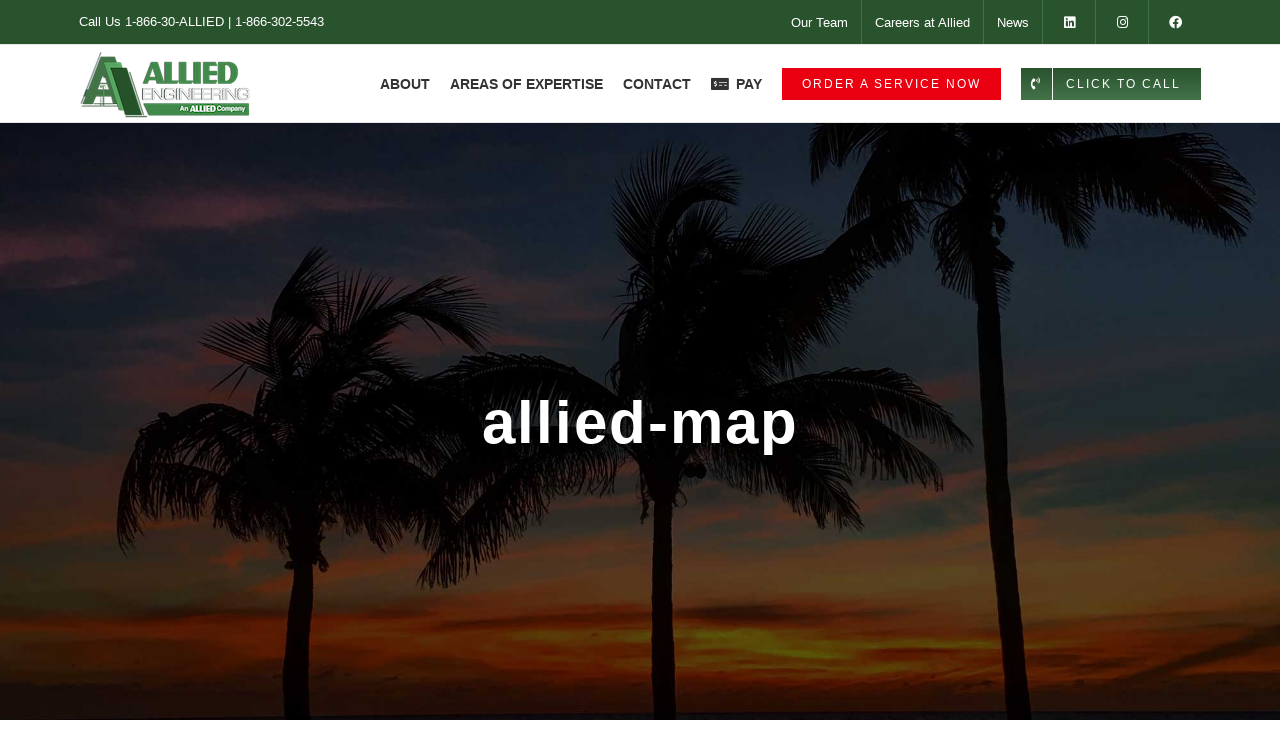

--- FILE ---
content_type: text/html; charset=utf-8
request_url: https://www.alliedengineeringusa.com/allied-map/
body_size: 10150
content:
<!DOCTYPE html>
<html class="avada-html-layout-wide avada-html-header-position-top" dir="ltr" lang="en-US" prefix="og: https://ogp.me/ns#" prefix="og: http://ogp.me/ns# fb: http://ogp.me/ns/fb#">
<head>
	<meta http-equiv="X-UA-Compatible" content="IE=edge"/>
	<meta http-equiv="Content-Type" content="text/html; charset=utf-8"/>
	<meta name="viewport" content="width=device-width, initial-scale=1"/>
	<title>allied-map - Allied Engineering USA</title>

		<!-- All in One SEO 4.9.2 - aioseo.com -->
	<meta name="robots" content="max-image-preview:large"/>
	<meta name="author" content="Jorge Ferragut"/>
	<link rel="canonical" href="https://www.alliedengineeringusa.com/allied-map/"/>
	<meta name="generator" content="All in One SEO (AIOSEO) 4.9.2"/>
		<meta property="og:locale" content="en_US"/>
		<meta property="og:site_name" content="Allied Engineering USA - Building Inspection Services"/>
		<meta property="og:type" content="article"/>
		<meta property="og:title" content="allied-map - Allied Engineering USA"/>
		<meta property="og:url" content="https://www.alliedengineeringusa.com/allied-map/"/>
		<meta property="article:published_time" content="2022-09-24T05:50:16+00:00"/>
		<meta property="article:modified_time" content="2022-09-24T05:50:16+00:00"/>
		<meta name="twitter:card" content="summary"/>
		<meta name="twitter:title" content="allied-map - Allied Engineering USA"/>
		<script type="application/ld+json" class="aioseo-schema">
			{"@context":"https:\/\/schema.org","@graph":[{"@type":"BreadcrumbList","@id":"https:\/\/www.alliedengineeringusa.com\/allied-map\/#breadcrumblist","itemListElement":[{"@type":"ListItem","@id":"https:\/\/www.alliedengineeringusa.com#listItem","position":1,"name":"Home","item":"https:\/\/www.alliedengineeringusa.com","nextItem":{"@type":"ListItem","@id":"https:\/\/www.alliedengineeringusa.com\/allied-map\/#listItem","name":"allied-map"}},{"@type":"ListItem","@id":"https:\/\/www.alliedengineeringusa.com\/allied-map\/#listItem","position":2,"name":"allied-map","previousItem":{"@type":"ListItem","@id":"https:\/\/www.alliedengineeringusa.com#listItem","name":"Home"}}]},{"@type":"ItemPage","@id":"https:\/\/www.alliedengineeringusa.com\/allied-map\/#itempage","url":"https:\/\/www.alliedengineeringusa.com\/allied-map\/","name":"allied-map - Allied Engineering USA","inLanguage":"en-US","isPartOf":{"@id":"https:\/\/www.alliedengineeringusa.com\/#website"},"breadcrumb":{"@id":"https:\/\/www.alliedengineeringusa.com\/allied-map\/#breadcrumblist"},"author":{"@id":"https:\/\/www.alliedengineeringusa.com\/author\/jorge_ferragut\/#author"},"creator":{"@id":"https:\/\/www.alliedengineeringusa.com\/author\/jorge_ferragut\/#author"},"datePublished":"2022-09-24T05:50:16+00:00","dateModified":"2022-09-24T05:50:16+00:00"},{"@type":"Organization","@id":"https:\/\/www.alliedengineeringusa.com\/#organization","name":"Allied Engineering USA","description":"Building Inspection Services","url":"https:\/\/www.alliedengineeringusa.com\/","telephone":"+18008061454"},{"@type":"Person","@id":"https:\/\/www.alliedengineeringusa.com\/author\/jorge_ferragut\/#author","url":"https:\/\/www.alliedengineeringusa.com\/author\/jorge_ferragut\/","name":"Jorge Ferragut","image":{"@type":"ImageObject","@id":"https:\/\/www.alliedengineeringusa.com\/allied-map\/#authorImage","url":"https:\/\/secure.gravatar.com\/avatar\/1daf93cd7539ce50451b8cb671446af036b41b9fd89a2a88e188470ee51bf23c?s=96&d=mm&r=g","width":96,"height":96,"caption":"Jorge Ferragut"}},{"@type":"WebSite","@id":"https:\/\/www.alliedengineeringusa.com\/#website","url":"https:\/\/www.alliedengineeringusa.com\/","name":"Allied Engineering USA","description":"Building Inspection Services","inLanguage":"en-US","publisher":{"@id":"https:\/\/www.alliedengineeringusa.com\/#organization"}}]}
		</script>
		<!-- All in One SEO -->

<link rel="alternate" type="application/rss+xml" title="Allied Engineering USA &raquo; Feed" href="https://www.alliedengineeringusa.com/feed/"/>
<link rel="alternate" type="application/rss+xml" title="Allied Engineering USA &raquo; Comments Feed" href="https://www.alliedengineeringusa.com/comments/feed/"/>
					<link rel="shortcut icon" href="https://www.alliedengineeringusa.com/wp-content/uploads/2022/11/icon.png" type="image/x-icon"/>
		
		
		
				<link rel="alternate" title="oEmbed (JSON)" type="application/json+oembed" href="https://www.alliedengineeringusa.com/wp-json/oembed/1.0/embed?url=https%3A%2F%2Fwww.alliedengineeringusa.com%2Fallied-map%2F"/>
<link rel="alternate" title="oEmbed (XML)" type="text/xml+oembed" href="https://www.alliedengineeringusa.com/wp-json/oembed/1.0/embed?url=https%3A%2F%2Fwww.alliedengineeringusa.com%2Fallied-map%2F&#038;format=xml"/>
<style id='wp-img-auto-sizes-contain-inline-css' type='text/css'>img:is([sizes=auto i],[sizes^="auto," i]){contain-intrinsic-size:3000px 1500px}</style>
<style id='classic-theme-styles-inline-css' type='text/css'>.wp-block-button__link{color:#fff;background-color:#32373c;border-radius:9999px;box-shadow:none;text-decoration:none;padding:calc(.667em + 2px) calc(1.333em + 2px);font-size:1.125em}.wp-block-file__button{background:#32373c;color:#fff;text-decoration:none}</style>
<link rel='stylesheet' id='fusion-dynamic-css-css' href='https://www.alliedengineeringusa.com/wp-content/uploads/fusion-styles/8208c6e266ff221376c335c65ff46063.min.css?ver=3.8.2' type='text/css' media='all'/>
<script type="text/javascript" src="https://www.alliedengineeringusa.com/wp-includes/js/jquery/jquery.min.js?ver=3.7.1" id="jquery-core-js"></script>
<script type="text/javascript" src="https://www.alliedengineeringusa.com/wp-includes/js/jquery/jquery-migrate.min.js?ver=3.4.1" id="jquery-migrate-js"></script>
<link rel="https://api.w.org/" href="https://www.alliedengineeringusa.com/wp-json/"/><link rel="alternate" title="JSON" type="application/json" href="https://www.alliedengineeringusa.com/wp-json/wp/v2/media/1717"/><link rel="EditURI" type="application/rsd+xml" title="RSD" href="https://www.alliedengineeringusa.com/xmlrpc.php?rsd"/>
<meta name="generator" content="WordPress 6.9"/>
<link rel='shortlink' href='https://www.alliedengineeringusa.com/?p=1717'/>
<link rel="preload" href="https://www.alliedengineeringusa.com/wp-content/themes/Avada/includes/lib/assets/fonts/icomoon/awb-icons.woff" as="font" type="font/woff" crossorigin><link rel="preload" href="//www.alliedengineeringusa.com/wp-content/themes/Avada/includes/lib/assets/fonts/fontawesome/webfonts/fa-brands-400.woff2" as="font" type="font/woff2" crossorigin><link rel="preload" href="//www.alliedengineeringusa.com/wp-content/themes/Avada/includes/lib/assets/fonts/fontawesome/webfonts/fa-regular-400.woff2" as="font" type="font/woff2" crossorigin><link rel="preload" href="//www.alliedengineeringusa.com/wp-content/themes/Avada/includes/lib/assets/fonts/fontawesome/webfonts/fa-solid-900.woff2" as="font" type="font/woff2" crossorigin><link rel="preload" href="http://www.alliedengineeringusa.com/wp-content/uploads/fusion-gfonts/JTUSjIg1_i6t8kCHKm459Wlhyw.woff2" as="font" type="font/woff2" crossorigin><link rel="preload" href="http://www.alliedengineeringusa.com/wp-content/uploads/fusion-gfonts/1Ptug8zYS_SKggPNyC0ITw.woff2" as="font" type="font/woff2" crossorigin><style type="text/css" id="css-fb-visibility">@media screen and (max-width:640px){.fusion-no-small-visibility{display:none!important}body .sm-text-align-center{text-align:center!important}body .sm-text-align-left{text-align:left!important}body .sm-text-align-right{text-align:right!important}body .sm-flex-align-center{justify-content:center!important}body .sm-flex-align-flex-start{justify-content:flex-start!important}body .sm-flex-align-flex-end{justify-content:flex-end!important}body .sm-mx-auto{margin-left:auto!important;margin-right:auto!important}body .sm-ml-auto{margin-left:auto!important}body .sm-mr-auto{margin-right:auto!important}body .fusion-absolute-position-small{position:absolute;top:auto;width:100%}.awb-sticky.awb-sticky-small{position:sticky;top:var(--awb-sticky-offset,0)}}@media screen and (min-width:641px) and (max-width:1024px){.fusion-no-medium-visibility{display:none!important}body .md-text-align-center{text-align:center!important}body .md-text-align-left{text-align:left!important}body .md-text-align-right{text-align:right!important}body .md-flex-align-center{justify-content:center!important}body .md-flex-align-flex-start{justify-content:flex-start!important}body .md-flex-align-flex-end{justify-content:flex-end!important}body .md-mx-auto{margin-left:auto!important;margin-right:auto!important}body .md-ml-auto{margin-left:auto!important}body .md-mr-auto{margin-right:auto!important}body .fusion-absolute-position-medium{position:absolute;top:auto;width:100%}.awb-sticky.awb-sticky-medium{position:sticky;top:var(--awb-sticky-offset,0)}}@media screen and (min-width:1025px){.fusion-no-large-visibility{display:none!important}body .lg-text-align-center{text-align:center!important}body .lg-text-align-left{text-align:left!important}body .lg-text-align-right{text-align:right!important}body .lg-flex-align-center{justify-content:center!important}body .lg-flex-align-flex-start{justify-content:flex-start!important}body .lg-flex-align-flex-end{justify-content:flex-end!important}body .lg-mx-auto{margin-left:auto!important;margin-right:auto!important}body .lg-ml-auto{margin-left:auto!important}body .lg-mr-auto{margin-right:auto!important}body .fusion-absolute-position-large{position:absolute;top:auto;width:100%}.awb-sticky.awb-sticky-large{position:sticky;top:var(--awb-sticky-offset,0)}}</style><meta name="redi-version" content="1.2.7"/>		<script type="text/javascript">var doc=document.documentElement;doc.setAttribute('data-useragent',navigator.userAgent);</script>
		
	<style id='global-styles-inline-css' type='text/css'>:root{--wp--preset--aspect-ratio--square:1;--wp--preset--aspect-ratio--4-3: 4/3;--wp--preset--aspect-ratio--3-4: 3/4;--wp--preset--aspect-ratio--3-2: 3/2;--wp--preset--aspect-ratio--2-3: 2/3;--wp--preset--aspect-ratio--16-9: 16/9;--wp--preset--aspect-ratio--9-16: 9/16;--wp--preset--color--black:#000;--wp--preset--color--cyan-bluish-gray:#abb8c3;--wp--preset--color--white:#fff;--wp--preset--color--pale-pink:#f78da7;--wp--preset--color--vivid-red:#cf2e2e;--wp--preset--color--luminous-vivid-orange:#ff6900;--wp--preset--color--luminous-vivid-amber:#fcb900;--wp--preset--color--light-green-cyan:#7bdcb5;--wp--preset--color--vivid-green-cyan:#00d084;--wp--preset--color--pale-cyan-blue:#8ed1fc;--wp--preset--color--vivid-cyan-blue:#0693e3;--wp--preset--color--vivid-purple:#9b51e0;--wp--preset--gradient--vivid-cyan-blue-to-vivid-purple:linear-gradient(135deg,#0693e3 0%,#9b51e0 100%);--wp--preset--gradient--light-green-cyan-to-vivid-green-cyan:linear-gradient(135deg,#7adcb4 0%,#00d082 100%);--wp--preset--gradient--luminous-vivid-amber-to-luminous-vivid-orange:linear-gradient(135deg,#fcb900 0%,#ff6900 100%);--wp--preset--gradient--luminous-vivid-orange-to-vivid-red:linear-gradient(135deg,#ff6900 0%,#cf2e2e 100%);--wp--preset--gradient--very-light-gray-to-cyan-bluish-gray:linear-gradient(135deg,#eee 0%,#a9b8c3 100%);--wp--preset--gradient--cool-to-warm-spectrum:linear-gradient(135deg,#4aeadc 0%,#9778d1 20%,#cf2aba 40%,#ee2c82 60%,#fb6962 80%,#fef84c 100%);--wp--preset--gradient--blush-light-purple:linear-gradient(135deg,#ffceec 0%,#9896f0 100%);--wp--preset--gradient--blush-bordeaux:linear-gradient(135deg,#fecda5 0%,#fe2d2d 50%,#6b003e 100%);--wp--preset--gradient--luminous-dusk:linear-gradient(135deg,#ffcb70 0%,#c751c0 50%,#4158d0 100%);--wp--preset--gradient--pale-ocean:linear-gradient(135deg,#fff5cb 0%,#b6e3d4 50%,#33a7b5 100%);--wp--preset--gradient--electric-grass:linear-gradient(135deg,#caf880 0%,#71ce7e 100%);--wp--preset--gradient--midnight:linear-gradient(135deg,#020381 0%,#2874fc 100%);--wp--preset--font-size--small:12.75px;--wp--preset--font-size--medium:20px;--wp--preset--font-size--large:25.5px;--wp--preset--font-size--x-large:42px;--wp--preset--font-size--normal:17px;--wp--preset--font-size--xlarge:34px;--wp--preset--font-size--huge:51px;--wp--preset--spacing--20:.44rem;--wp--preset--spacing--30:.67rem;--wp--preset--spacing--40:1rem;--wp--preset--spacing--50:1.5rem;--wp--preset--spacing--60:2.25rem;--wp--preset--spacing--70:3.38rem;--wp--preset--spacing--80:5.06rem;--wp--preset--shadow--natural:6px 6px 9px rgba(0,0,0,.2);--wp--preset--shadow--deep:12px 12px 50px rgba(0,0,0,.4);--wp--preset--shadow--sharp:6px 6px 0 rgba(0,0,0,.2);--wp--preset--shadow--outlined:6px 6px 0 -3px #fff , 6px 6px #000;--wp--preset--shadow--crisp:6px 6px 0 #000}:where(.is-layout-flex){gap:.5em}:where(.is-layout-grid){gap:.5em}body .is-layout-flex{display:flex}.is-layout-flex{flex-wrap:wrap;align-items:center}.is-layout-flex > :is(*, div){margin:0}body .is-layout-grid{display:grid}.is-layout-grid > :is(*, div){margin:0}:where(.wp-block-columns.is-layout-flex){gap:2em}:where(.wp-block-columns.is-layout-grid){gap:2em}:where(.wp-block-post-template.is-layout-flex){gap:1.25em}:where(.wp-block-post-template.is-layout-grid){gap:1.25em}.has-black-color{color:var(--wp--preset--color--black)!important}.has-cyan-bluish-gray-color{color:var(--wp--preset--color--cyan-bluish-gray)!important}.has-white-color{color:var(--wp--preset--color--white)!important}.has-pale-pink-color{color:var(--wp--preset--color--pale-pink)!important}.has-vivid-red-color{color:var(--wp--preset--color--vivid-red)!important}.has-luminous-vivid-orange-color{color:var(--wp--preset--color--luminous-vivid-orange)!important}.has-luminous-vivid-amber-color{color:var(--wp--preset--color--luminous-vivid-amber)!important}.has-light-green-cyan-color{color:var(--wp--preset--color--light-green-cyan)!important}.has-vivid-green-cyan-color{color:var(--wp--preset--color--vivid-green-cyan)!important}.has-pale-cyan-blue-color{color:var(--wp--preset--color--pale-cyan-blue)!important}.has-vivid-cyan-blue-color{color:var(--wp--preset--color--vivid-cyan-blue)!important}.has-vivid-purple-color{color:var(--wp--preset--color--vivid-purple)!important}.has-black-background-color{background-color:var(--wp--preset--color--black)!important}.has-cyan-bluish-gray-background-color{background-color:var(--wp--preset--color--cyan-bluish-gray)!important}.has-white-background-color{background-color:var(--wp--preset--color--white)!important}.has-pale-pink-background-color{background-color:var(--wp--preset--color--pale-pink)!important}.has-vivid-red-background-color{background-color:var(--wp--preset--color--vivid-red)!important}.has-luminous-vivid-orange-background-color{background-color:var(--wp--preset--color--luminous-vivid-orange)!important}.has-luminous-vivid-amber-background-color{background-color:var(--wp--preset--color--luminous-vivid-amber)!important}.has-light-green-cyan-background-color{background-color:var(--wp--preset--color--light-green-cyan)!important}.has-vivid-green-cyan-background-color{background-color:var(--wp--preset--color--vivid-green-cyan)!important}.has-pale-cyan-blue-background-color{background-color:var(--wp--preset--color--pale-cyan-blue)!important}.has-vivid-cyan-blue-background-color{background-color:var(--wp--preset--color--vivid-cyan-blue)!important}.has-vivid-purple-background-color{background-color:var(--wp--preset--color--vivid-purple)!important}.has-black-border-color{border-color:var(--wp--preset--color--black)!important}.has-cyan-bluish-gray-border-color{border-color:var(--wp--preset--color--cyan-bluish-gray)!important}.has-white-border-color{border-color:var(--wp--preset--color--white)!important}.has-pale-pink-border-color{border-color:var(--wp--preset--color--pale-pink)!important}.has-vivid-red-border-color{border-color:var(--wp--preset--color--vivid-red)!important}.has-luminous-vivid-orange-border-color{border-color:var(--wp--preset--color--luminous-vivid-orange)!important}.has-luminous-vivid-amber-border-color{border-color:var(--wp--preset--color--luminous-vivid-amber)!important}.has-light-green-cyan-border-color{border-color:var(--wp--preset--color--light-green-cyan)!important}.has-vivid-green-cyan-border-color{border-color:var(--wp--preset--color--vivid-green-cyan)!important}.has-pale-cyan-blue-border-color{border-color:var(--wp--preset--color--pale-cyan-blue)!important}.has-vivid-cyan-blue-border-color{border-color:var(--wp--preset--color--vivid-cyan-blue)!important}.has-vivid-purple-border-color{border-color:var(--wp--preset--color--vivid-purple)!important}.has-vivid-cyan-blue-to-vivid-purple-gradient-background{background:var(--wp--preset--gradient--vivid-cyan-blue-to-vivid-purple)!important}.has-light-green-cyan-to-vivid-green-cyan-gradient-background{background:var(--wp--preset--gradient--light-green-cyan-to-vivid-green-cyan)!important}.has-luminous-vivid-amber-to-luminous-vivid-orange-gradient-background{background:var(--wp--preset--gradient--luminous-vivid-amber-to-luminous-vivid-orange)!important}.has-luminous-vivid-orange-to-vivid-red-gradient-background{background:var(--wp--preset--gradient--luminous-vivid-orange-to-vivid-red)!important}.has-very-light-gray-to-cyan-bluish-gray-gradient-background{background:var(--wp--preset--gradient--very-light-gray-to-cyan-bluish-gray)!important}.has-cool-to-warm-spectrum-gradient-background{background:var(--wp--preset--gradient--cool-to-warm-spectrum)!important}.has-blush-light-purple-gradient-background{background:var(--wp--preset--gradient--blush-light-purple)!important}.has-blush-bordeaux-gradient-background{background:var(--wp--preset--gradient--blush-bordeaux)!important}.has-luminous-dusk-gradient-background{background:var(--wp--preset--gradient--luminous-dusk)!important}.has-pale-ocean-gradient-background{background:var(--wp--preset--gradient--pale-ocean)!important}.has-electric-grass-gradient-background{background:var(--wp--preset--gradient--electric-grass)!important}.has-midnight-gradient-background{background:var(--wp--preset--gradient--midnight)!important}.has-small-font-size{font-size:var(--wp--preset--font-size--small)!important}.has-medium-font-size{font-size:var(--wp--preset--font-size--medium)!important}.has-large-font-size{font-size:var(--wp--preset--font-size--large)!important}.has-x-large-font-size{font-size:var(--wp--preset--font-size--x-large)!important}</style>
</head>

<body class="attachment wp-singular attachment-template-default single single-attachment postid-1717 attachmentid-1717 attachment-jpeg wp-theme-Avada fusion-image-hovers fusion-pagination-sizing fusion-button_type-flat fusion-button_span-no fusion-button_gradient-linear avada-image-rollover-circle-yes avada-image-rollover-yes avada-image-rollover-direction-center_vertical fusion-has-button-gradient fusion-body ltr fusion-sticky-header no-tablet-sticky-header no-mobile-sticky-header fusion-disable-outline fusion-sub-menu-fade mobile-logo-pos-left layout-wide-mode avada-has-boxed-modal-shadow-none layout-scroll-offset-full avada-has-zero-margin-offset-top has-sidebar fusion-top-header menu-text-align-center mobile-menu-design-modern fusion-show-pagination-text fusion-header-layout-v3 avada-responsive avada-footer-fx-none avada-menu-highlight-style-arrow fusion-search-form-classic fusion-main-menu-search-dropdown fusion-avatar-square avada-dropdown-styles avada-blog-layout-large avada-blog-archive-layout-grid avada-header-shadow-no avada-menu-icon-position-left avada-has-megamenu-shadow avada-has-mainmenu-dropdown-divider avada-has-header-100-width avada-has-pagetitle-bg-full avada-has-100-footer avada-has-breadcrumb-mobile-hidden avada-has-titlebar-bar_and_content avada-social-full-transparent avada-has-pagination-padding avada-flyout-menu-direction-fade avada-ec-views-v1" data-awb-post-id="1717">
		<a class="skip-link screen-reader-text" href="#content">Skip to content</a>

	<div id="boxed-wrapper">
		<div class="fusion-sides-frame"></div>
		<div id="wrapper" class="fusion-wrapper">
			<div id="home" style="position:relative;top:-1px;"></div>
			
				
			<header class="fusion-header-wrapper">
				<div class="fusion-header-v3 fusion-logo-alignment fusion-logo-left fusion-sticky-menu- fusion-sticky-logo-1 fusion-mobile-logo-1  fusion-mobile-menu-design-modern">
					
<div class="fusion-secondary-header">
	<div class="fusion-row">
					<div class="fusion-alignleft">
				<div class="fusion-contact-info"><span class="fusion-contact-info-phone-number">Call Us <a href="tel:1-866-302-5543">1-866-30-ALLIED</a> | <a href="tel:18663025543">1-866-302-5543</a></span></div>			</div>
							<div class="fusion-alignright">
				<nav class="fusion-secondary-menu" role="navigation" aria-label="Secondary Menu"><ul id="menu-top-bar" class="menu"><li id="menu-item-1656" class="menu-item menu-item-type-post_type menu-item-object-page menu-item-1656" data-item-id="1656"><a href="https://www.alliedengineeringusa.com/about/" class="fusion-arrow-highlight"><span class="menu-text">Our Team<span class="fusion-arrow-svg"><svg height="12px" width="23px">
					<path d="M0 0 L11.5 12 L23 0 Z" fill="#ffffff" class="header_border_color_stroke" stroke-width="1"/>
					</svg></span></span></a></li><li id="menu-item-1304" class="menu-item menu-item-type-post_type menu-item-object-page menu-item-1304" data-item-id="1304"><a href="https://www.alliedengineeringusa.com/careers-at-allied/" class="fusion-arrow-highlight"><span class="menu-text">Careers at Allied<span class="fusion-arrow-svg"><svg height="12px" width="23px">
					<path d="M0 0 L11.5 12 L23 0 Z" fill="#ffffff" class="header_border_color_stroke" stroke-width="1"/>
					</svg></span></span></a></li><li id="menu-item-1305" class="menu-item menu-item-type-post_type menu-item-object-page menu-item-1305" data-item-id="1305"><a href="https://www.alliedengineeringusa.com/news/" class="fusion-arrow-highlight"><span class="menu-text">News<span class="fusion-arrow-svg"><svg height="12px" width="23px">
					<path d="M0 0 L11.5 12 L23 0 Z" fill="#ffffff" class="header_border_color_stroke" stroke-width="1"/>
					</svg></span></span></a></li><li id="menu-item-1760" class="menu-item menu-item-type-custom menu-item-object-custom menu-item-1760" data-item-id="1760"><a target="_blank" rel="noopener noreferrer" href="https://www.linkedin.com/company/88878815/admin/" class="fusion-icon-only-link fusion-flex-link fusion-arrow-highlight"><span class="fusion-megamenu-icon"><i class="glyphicon fa-linkedin fab" aria-hidden="true"></i></span><span class="menu-text"><span class="menu-title">LinkedIn</span><span class="fusion-arrow-svg"><svg height="12px" width="23px">
					<path d="M0 0 L11.5 12 L23 0 Z" fill="#ffffff" class="header_border_color_stroke" stroke-width="1"/>
					</svg></span></span></a></li><li id="menu-item-1761" class="menu-item menu-item-type-custom menu-item-object-custom menu-item-1761" data-item-id="1761"><a target="_blank" rel="noopener noreferrer" href="https://www.instagram.com/allied_engineering_usa/" class="fusion-icon-only-link fusion-flex-link fusion-arrow-highlight"><span class="fusion-megamenu-icon"><i class="glyphicon fa-instagram fab" aria-hidden="true"></i></span><span class="menu-text"><span class="menu-title">Instagram</span><span class="fusion-arrow-svg"><svg height="12px" width="23px">
					<path d="M0 0 L11.5 12 L23 0 Z" fill="#ffffff" class="header_border_color_stroke" stroke-width="1"/>
					</svg></span></span></a></li><li id="menu-item-1762" class="menu-item menu-item-type-custom menu-item-object-custom menu-item-1762" data-item-id="1762"><a target="_blank" rel="noopener noreferrer" href="https://www.facebook.com/profile.php?id=100086512441032" class="fusion-icon-only-link fusion-flex-link fusion-arrow-highlight"><span class="fusion-megamenu-icon"><i class="glyphicon fa-facebook fab" aria-hidden="true"></i></span><span class="menu-text"><span class="menu-title">Facebook</span><span class="fusion-arrow-svg"><svg height="12px" width="23px">
					<path d="M0 0 L11.5 12 L23 0 Z" fill="#ffffff" class="header_border_color_stroke" stroke-width="1"/>
					</svg></span></span></a></li></ul></nav><nav class="fusion-mobile-nav-holder fusion-mobile-menu-text-align-left" aria-label="Secondary Mobile Menu"></nav>			</div>
			</div>
</div>
<div class="fusion-header-sticky-height"></div>
<div class="fusion-header">
	<div class="fusion-row">
					<div class="fusion-logo" data-margin-top="5px" data-margin-bottom="3px" data-margin-left="0px" data-margin-right="0px">
			<a class="fusion-logo-link" href="https://www.alliedengineeringusa.com/">

						<!-- standard logo -->
			<img src="https://www.alliedengineeringusa.com/wp-content/uploads/2022/11/logo-allied-default.png" srcset="https://www.alliedengineeringusa.com/wp-content/uploads/2022/11/logo-allied-default.png 1x, https://www.alliedengineeringusa.com/wp-content/uploads/2022/11/logo-allied-highres.png 2x" width="175" height="69" style="max-height:69px;height:auto;" alt="Allied Engineering USA Logo" data-retina_logo_url="https://www.alliedengineeringusa.com/wp-content/uploads/2022/11/logo-allied-highres.png" class="fusion-standard-logo"/>

											<!-- mobile logo -->
				<img src="https://www.alliedengineeringusa.com/wp-content/uploads/2022/11/logo-allied-default.png" srcset="https://www.alliedengineeringusa.com/wp-content/uploads/2022/11/logo-allied-default.png 1x, https://www.alliedengineeringusa.com/wp-content/uploads/2022/11/logo-allied-highres.png 2x" width="175" height="69" style="max-height:69px;height:auto;" alt="Allied Engineering USA Logo" data-retina_logo_url="https://www.alliedengineeringusa.com/wp-content/uploads/2022/11/logo-allied-highres.png" class="fusion-mobile-logo"/>
			
											<!-- sticky header logo -->
				<img src="https://www.alliedengineeringusa.com/wp-content/uploads/2022/11/logo-allied-default.png" srcset="https://www.alliedengineeringusa.com/wp-content/uploads/2022/11/logo-allied-default.png 1x, https://www.alliedengineeringusa.com/wp-content/uploads/2022/11/logo-allied-highres.png 2x" width="175" height="69" style="max-height:69px;height:auto;" alt="Allied Engineering USA Logo" data-retina_logo_url="https://www.alliedengineeringusa.com/wp-content/uploads/2022/11/logo-allied-highres.png" class="fusion-sticky-logo"/>
					</a>
		</div>		<nav class="fusion-main-menu" aria-label="Main Menu"><ul id="menu-main-menu" class="fusion-menu"><li id="menu-item-21" class="menu-item menu-item-type-post_type menu-item-object-page menu-item-21" data-item-id="21"><a href="https://www.alliedengineeringusa.com/about/" class="fusion-arrow-highlight"><span class="menu-text">ABOUT<span class="fusion-arrow-svg"><svg height="12px" width="23px">
					<path d="M0 0 L11.5 12 L23 0 Z" fill="#ffffff" class="header_border_color_stroke" stroke-width="1"/>
					</svg></span></span></a></li><li id="menu-item-1311" class="menu-item menu-item-type-post_type menu-item-object-page menu-item-has-children menu-item-1311 fusion-dropdown-menu" data-item-id="1311"><a href="https://www.alliedengineeringusa.com/areas-of-expertise/" class="fusion-arrow-highlight"><span class="menu-text">AREAS OF EXPERTISE<span class="fusion-arrow-svg"><svg height="12px" width="23px">
					<path d="M0 0 L11.5 12 L23 0 Z" fill="#ffffff" class="header_border_color_stroke" stroke-width="1"/>
					</svg></span><span class="fusion-dropdown-svg"><svg height="12px" width="23px">
						<path d="M0 12 L11.5 0 L23 12 Z" fill="#ffffff"/>
						</svg></span></span></a><ul class="sub-menu"><li id="menu-item-1540" class="menu-item menu-item-type-post_type menu-item-object-avada_portfolio menu-item-1540 fusion-dropdown-submenu"><a href="https://www.alliedengineeringusa.com/our-services/building-assessments-evaluations/" class="fusion-arrow-highlight"><span>Building Assessments &#038; Evaluations</span></a></li><li id="menu-item-1733" class="menu-item menu-item-type-custom menu-item-object-custom menu-item-1733 fusion-dropdown-submenu"><a target="_blank" rel="noopener noreferrer" href="https://www.inspectionsflorida.com/milestone-structural-inspection-2/" class="fusion-arrow-highlight"><span>Milestone Structural Inspections</span></a></li><li id="menu-item-1541" class="menu-item menu-item-type-post_type menu-item-object-avada_portfolio menu-item-1541 fusion-dropdown-submenu"><a href="https://www.alliedengineeringusa.com/our-services/construction-and-cost-consulting/" class="fusion-arrow-highlight"><span>Construction &#038; Cost Consulting</span></a></li><li id="menu-item-1542" class="menu-item menu-item-type-post_type menu-item-object-avada_portfolio menu-item-1542 fusion-dropdown-submenu"><a href="https://www.alliedengineeringusa.com/our-services/litigation-and-claim-support/" class="fusion-arrow-highlight"><span>Litigation &#038; Claim Support</span></a></li></ul></li><li id="menu-item-17" class="menu-item menu-item-type-post_type menu-item-object-page menu-item-17" data-item-id="17"><a href="https://www.alliedengineeringusa.com/contact/" class="fusion-arrow-highlight"><span class="menu-text">CONTACT<span class="fusion-arrow-svg"><svg height="12px" width="23px">
					<path d="M0 0 L11.5 12 L23 0 Z" fill="#ffffff" class="header_border_color_stroke" stroke-width="1"/>
					</svg></span></span></a></li><li id="menu-item-1292" class="menu-item menu-item-type-custom menu-item-object-custom menu-item-1292" data-item-id="1292"><a href="https://www.alliedengineeringusa.com/pay/" class="fusion-flex-link fusion-arrow-highlight"><span class="fusion-megamenu-icon"><i class="glyphicon fa-money-check-alt fas" aria-hidden="true"></i></span><span class="menu-text">PAY<span class="fusion-arrow-svg"><svg height="12px" width="23px">
					<path d="M0 0 L11.5 12 L23 0 Z" fill="#ffffff" class="header_border_color_stroke" stroke-width="1"/>
					</svg></span></span></a></li><li id="menu-item-1723" class="menu-item menu-item-type-custom menu-item-object-custom menu-item-1723 fusion-menu-item-button" data-item-id="1723"><a href="https://www.alliedengineeringusa.com/quote/" class="fusion-arrow-highlight"><span class="menu-text fusion-button button-default button-small">ORDER A SERVICE NOW</span></a></li><li id="menu-item-1293" class="menu-item menu-item-type-custom menu-item-object-custom menu-item-1293 fusion-menu-item-button" data-item-id="1293"><a href="tel:3052446242" class="fusion-arrow-highlight"><span class="menu-text fusion-button button-default button-small"><span class="button-icon-divider-left"><i class="glyphicon fa-phone-volume fas" aria-hidden="true"></i></span><span class="fusion-button-text-left">CLICK TO CALL</span></span></a></li></ul></nav><div class="fusion-mobile-navigation"><ul id="menu-mobile" class="fusion-mobile-menu"><li id="menu-item-1748" class="menu-item menu-item-type-post_type menu-item-object-page menu-item-home menu-item-1748" data-item-id="1748"><a href="https://www.alliedengineeringusa.com/" class="fusion-arrow-highlight"><span class="menu-text">HOME<span class="fusion-arrow-svg"><svg height="12px" width="23px">
					<path d="M0 0 L11.5 12 L23 0 Z" fill="#ffffff" class="header_border_color_stroke" stroke-width="1"/>
					</svg></span></span></a></li><li id="menu-item-1749" class="menu-item menu-item-type-post_type menu-item-object-page menu-item-1749" data-item-id="1749"><a href="https://www.alliedengineeringusa.com/about/" class="fusion-arrow-highlight"><span class="menu-text">ABOUT<span class="fusion-arrow-svg"><svg height="12px" width="23px">
					<path d="M0 0 L11.5 12 L23 0 Z" fill="#ffffff" class="header_border_color_stroke" stroke-width="1"/>
					</svg></span></span></a></li><li id="menu-item-1750" class="menu-item menu-item-type-post_type menu-item-object-page menu-item-has-children menu-item-1750 fusion-dropdown-menu" data-item-id="1750"><a href="https://www.alliedengineeringusa.com/areas-of-expertise/" class="fusion-arrow-highlight"><span class="menu-text">AREAS OF EXPERTISE<span class="fusion-arrow-svg"><svg height="12px" width="23px">
					<path d="M0 0 L11.5 12 L23 0 Z" fill="#ffffff" class="header_border_color_stroke" stroke-width="1"/>
					</svg></span><span class="fusion-dropdown-svg"><svg height="12px" width="23px">
						<path d="M0 12 L11.5 0 L23 12 Z" fill="#ffffff"/>
						</svg></span></span></a><ul class="sub-menu"><li id="menu-item-1751" class="menu-item menu-item-type-post_type menu-item-object-avada_portfolio menu-item-1751 fusion-dropdown-submenu"><a href="https://www.alliedengineeringusa.com/our-services/building-assessments-evaluations/" class="fusion-arrow-highlight"><span>Building Assessments &#038; Evaluations</span></a></li><li id="menu-item-1752" class="menu-item menu-item-type-custom menu-item-object-custom menu-item-1752 fusion-dropdown-submenu"><a target="_blank" rel="noopener noreferrer" href="https://www.inspectionsflorida.com/milestone-structural-inspection-2/" class="fusion-arrow-highlight"><span>Milestone Structural Inspections</span></a></li><li id="menu-item-1753" class="menu-item menu-item-type-post_type menu-item-object-avada_portfolio menu-item-1753 fusion-dropdown-submenu"><a href="https://www.alliedengineeringusa.com/our-services/construction-and-cost-consulting/" class="fusion-arrow-highlight"><span>Construction &#038; Cost Consulting</span></a></li><li id="menu-item-1754" class="menu-item menu-item-type-post_type menu-item-object-avada_portfolio menu-item-1754 fusion-dropdown-submenu"><a href="https://www.alliedengineeringusa.com/our-services/litigation-and-claim-support/" class="fusion-arrow-highlight"><span>Litigation &#038; Claim Support</span></a></li></ul></li><li id="menu-item-1755" class="menu-item menu-item-type-post_type menu-item-object-page menu-item-1755" data-item-id="1755"><a href="https://www.alliedengineeringusa.com/contact/" class="fusion-arrow-highlight"><span class="menu-text">CONTACT<span class="fusion-arrow-svg"><svg height="12px" width="23px">
					<path d="M0 0 L11.5 12 L23 0 Z" fill="#ffffff" class="header_border_color_stroke" stroke-width="1"/>
					</svg></span></span></a></li><li id="menu-item-1756" class="menu-item menu-item-type-custom menu-item-object-custom menu-item-1756" data-item-id="1756"><a href="https://www.alliedengineeringusa.com/pay/" class="fusion-arrow-highlight fusion-has-highlight-label"><span class="menu-text">PAY<span class="fusion-menu-highlight-label" style="background-color:#5dae66;border-color:#5dae66;color:#ffffff;">YOUR BILL</span><span class="fusion-arrow-svg"><svg height="12px" width="23px">
					<path d="M0 0 L11.5 12 L23 0 Z" fill="#ffffff" class="header_border_color_stroke" stroke-width="1"/>
					</svg></span></span></a></li><li id="menu-item-1757" class="menu-item menu-item-type-custom menu-item-object-custom menu-item-1757 fusion-menu-item-button" data-item-id="1757"><a href="https://www.alliedengineeringusa.com/quote/" class="fusion-arrow-highlight fusion-has-highlight-label"><span class="menu-text fusion-button button-default button-small"><span class="button-icon-divider-left"><i class="glyphicon fa-arrow-right fas" aria-hidden="true"></i></span><span class="fusion-button-text-left">ORDER A SERVICE NOW<span class="fusion-menu-highlight-label" style="background-color:#db0000;border-color:#dd0000;color:#ffffff;">CLICK TO START</span></span></span></a></li><li id="menu-item-1758" class="menu-item menu-item-type-custom menu-item-object-custom menu-item-1758" data-item-id="1758"><a href="tel:3052446242" class="fusion-flex-link fusion-arrow-highlight"><span class="fusion-megamenu-icon"><i class="glyphicon fa-phone-square-alt fas" aria-hidden="true"></i></span><span class="menu-text">CLICK TO CALL<span class="fusion-arrow-svg"><svg height="12px" width="23px">
					<path d="M0 0 L11.5 12 L23 0 Z" fill="#ffffff" class="header_border_color_stroke" stroke-width="1"/>
					</svg></span></span></a></li></ul></div>	<div class="fusion-mobile-menu-icons">
							<a href="#" class="fusion-icon awb-icon-bars" aria-label="Toggle mobile menu" aria-expanded="false"></a>
		
		
		
			</div>

<nav class="fusion-mobile-nav-holder fusion-mobile-menu-text-align-left" aria-label="Main Menu Mobile"></nav>

					</div>
</div>
				</div>
				<div class="fusion-clearfix"></div>
			</header>
							
						<div id="sliders-container" class="fusion-slider-visibility">
					</div>
				
				
			
			<section class="avada-page-titlebar-wrapper" aria-label="Page Title Bar">
	<div class="fusion-page-title-bar fusion-page-title-bar-breadcrumbs fusion-page-title-bar-center">
		<div class="fusion-page-title-row">
			<div class="fusion-page-title-wrapper">
				<div class="fusion-page-title-captions">

																							<h1 class="entry-title">allied-map</h1>

											
																
				</div>

				
			</div>
		</div>
	</div>
</section>

						<main id="main" class="clearfix ">
				<div class="fusion-row" style="">

<section id="content" style="float: left;">
	
					<article id="post-1717" class="post post-1717 attachment type-attachment status-inherit hentry">
										<span class="entry-title" style="display: none;">allied-map</span>
			
									
						<div class="post-content">
				<p class="attachment"><a data-rel="iLightbox[postimages]" data-title="" data-caption="" href='https://www.alliedengineeringusa.com/wp-content/uploads/2022/09/allied-map.jpg'><img decoding="async" width="300" height="175" src="https://www.alliedengineeringusa.com/wp-content/uploads/2022/09/allied-map-300x175.jpg" class="attachment-medium size-medium lazyload" alt="" srcset="data:image/svg+xml,%3Csvg%20xmlns%3D%27http%3A%2F%2Fwww.w3.org%2F2000%2Fsvg%27%20width%3D%271024%27%20height%3D%27599%27%20viewBox%3D%270%200%201024%20599%27%3E%3Crect%20width%3D%271024%27%20height%3D%27599%27%20fill-opacity%3D%220%22%2F%3E%3C%2Fsvg%3E" data-orig-src="https://www.alliedengineeringusa.com/wp-content/uploads/2022/09/allied-map-300x175.jpg" data-srcset="https://www.alliedengineeringusa.com/wp-content/uploads/2022/09/allied-map-200x117.jpg 200w, https://www.alliedengineeringusa.com/wp-content/uploads/2022/09/allied-map-300x175.jpg 300w, https://www.alliedengineeringusa.com/wp-content/uploads/2022/09/allied-map-400x234.jpg 400w, https://www.alliedengineeringusa.com/wp-content/uploads/2022/09/allied-map-600x351.jpg 600w, https://www.alliedengineeringusa.com/wp-content/uploads/2022/09/allied-map-768x449.jpg 768w, https://www.alliedengineeringusa.com/wp-content/uploads/2022/09/allied-map-800x468.jpg 800w, https://www.alliedengineeringusa.com/wp-content/uploads/2022/09/allied-map.jpg 1024w" data-sizes="auto"/></a></p>
							</div>

												<div class="fusion-meta-info"><div class="fusion-meta-info-wrapper">By <span class="vcard"><span class="fn"><a href="https://www.alliedengineeringusa.com/author/jorge_ferragut/" title="Posts by Jorge Ferragut" rel="author">Jorge Ferragut</a></span></span><span class="fusion-inline-sep">|</span><span class="updated rich-snippet-hidden">2022-09-24T05:50:16+00:00</span><span>September 24th, 2022</span><span class="fusion-inline-sep">|</span></div></div>													<div class="fusion-sharing-box fusion-theme-sharing-box fusion-single-sharing-box">
		<h4>Share This Post With Others!</h4>
		<div class="fusion-social-networks boxed-icons"><div class="fusion-social-networks-wrapper"><a class="fusion-social-network-icon fusion-tooltip fusion-facebook awb-icon-facebook" style="color:#ffffff;background-color:#3b5998;border-color:#3b5998;" data-placement="top" data-title="Facebook" data-toggle="tooltip" title="Facebook" href="https://www.facebook.com/sharer.php?u=https%3A%2F%2Fwww.alliedengineeringusa.com%2Fallied-map%2F&amp;t=allied-map" target="_blank" rel="noreferrer"><span class="screen-reader-text">Facebook</span></a><a class="fusion-social-network-icon fusion-tooltip fusion-twitter awb-icon-twitter" style="color:#ffffff;background-color:#55acee;border-color:#55acee;" data-placement="top" data-title="Twitter" data-toggle="tooltip" title="Twitter" href="https://twitter.com/share?url=https%3A%2F%2Fwww.alliedengineeringusa.com%2Fallied-map%2F&amp;text=allied-map" target="_blank" rel="noopener noreferrer"><span class="screen-reader-text">Twitter</span></a><a class="fusion-social-network-icon fusion-tooltip fusion-linkedin awb-icon-linkedin" style="color:#ffffff;background-color:#0077b5;border-color:#0077b5;" data-placement="top" data-title="LinkedIn" data-toggle="tooltip" title="LinkedIn" href="https://www.linkedin.com/shareArticle?mini=true&amp;url=https%3A%2F%2Fwww.alliedengineeringusa.com%2Fallied-map%2F&amp;title=allied-map&amp;summary=" target="_blank" rel="noopener noreferrer"><span class="screen-reader-text">LinkedIn</span></a><a class="fusion-social-network-icon fusion-tooltip fusion-whatsapp awb-icon-whatsapp" style="color:#ffffff;background-color:#77e878;border-color:#77e878;" data-placement="top" data-title="WhatsApp" data-toggle="tooltip" title="WhatsApp" href="https://api.whatsapp.com/send?text=https%3A%2F%2Fwww.alliedengineeringusa.com%2Fallied-map%2F" target="_blank" rel="noopener noreferrer"><span class="screen-reader-text">WhatsApp</span></a><a class="fusion-social-network-icon fusion-tooltip fusion-pinterest awb-icon-pinterest" style="color:#ffffff;background-color:#bd081c;border-color:#bd081c;" data-placement="top" data-title="Pinterest" data-toggle="tooltip" title="Pinterest" href="https://pinterest.com/pin/create/button/?url=https%3A%2F%2Fwww.alliedengineeringusa.com%2Fallied-map%2F&amp;description=&amp;media=https%3A%2F%2Fwww.alliedengineeringusa.com%2Fwp-content%2Fuploads%2F2022%2F09%2Fallied-map.jpg" target="_blank" rel="noopener noreferrer"><span class="screen-reader-text">Pinterest</span></a><a class="fusion-social-network-icon fusion-tooltip fusion-mail awb-icon-mail fusion-last-social-icon" style="color:#ffffff;background-color:#000000;border-color:#000000;" data-placement="top" data-title="Email" data-toggle="tooltip" title="Email" href="mailto:?body=https://www.alliedengineeringusa.com/allied-map/&amp;subject=allied-map" target="_self" rel="noopener noreferrer"><span class="screen-reader-text">Email</span></a><div class="fusion-clearfix"></div></div></div>	</div>
													
																	</article>
	</section>
<aside id="sidebar" class="sidebar fusion-widget-area fusion-content-widget-area fusion-sidebar-right fusion-blogsidebar" style="float: right;">
											
					<style type="text/css" data-id="pyre_tabs-widget-2">@media (max-width:800px){#pyre_tabs-widget-2{text-align:left!important}}</style><section id="pyre_tabs-widget-2" class="fusion-widget-mobile-align-left fusion-widget-align-left widget fusion-tabs-widget" style="border-style: solid;text-align: left;border-color:transparent;border-width:0px;">		<div class="fusion-tabs-widget-wrapper fusion-tabs-widget-1 fusion-tabs-classic fusion-tabs-image-default tab-holder">
			<nav class="fusion-tabs-nav">
				<ul class="tabset tabs">

					
											<li class="active"><a href="#" data-link="fusion-tab-recent">Recent</a></li>
					
					
				</ul>
			</nav>

			<div class="fusion-tabs-widget-content tab-box tabs-container">

				
				
					<div class="fusion-tab-recent fusion-tab-content tab tab_content" data-name="fusion-tab-recent">

						
						<ul class="fusion-tabs-widget-items news-list">
																																	<li>
																					<div class="image">
												<a href="https://www.alliedengineeringusa.com/2022/08/10/what-happens-when-things-go-wrong/" aria-label="What happens when things go wrong?"><img width="66" height="66" src="https://www.alliedengineeringusa.com/wp-content/uploads/2022/08/1649951817651-66x66.jpeg" class="attachment-recent-works-thumbnail size-recent-works-thumbnail lazyload wp-post-image" alt="" decoding="async" srcset="data:image/svg+xml,%3Csvg%20xmlns%3D%27http%3A%2F%2Fwww.w3.org%2F2000%2Fsvg%27%20width%3D%27624%27%20height%3D%27416%27%20viewBox%3D%270%200%20624%20416%27%3E%3Crect%20width%3D%27624%27%20height%3D%27416%27%20fill-opacity%3D%220%22%2F%3E%3C%2Fsvg%3E" data-orig-src="https://www.alliedengineeringusa.com/wp-content/uploads/2022/08/1649951817651-66x66.jpeg" data-srcset="https://www.alliedengineeringusa.com/wp-content/uploads/2022/08/1649951817651-66x66.jpeg 66w, https://www.alliedengineeringusa.com/wp-content/uploads/2022/08/1649951817651-150x150.jpeg 150w" data-sizes="auto"/></a>
											</div>
																				<div class="post-holder">
											<a href="https://www.alliedengineeringusa.com/2022/08/10/what-happens-when-things-go-wrong/">What happens when things go wrong?</a>
											<div class="fusion-meta">
												August 10th, 2022											</div>
										</div>
									</li>
																													</ul>
					</div>
				
							</div>
		</div>
		</section><section id="contact_info-widget-2" class="widget contact_info" style="border-style: solid;border-color:transparent;border-width:0px;"><div class="heading"><h4 class="widget-title">Contact Info</h4></div>
		<div class="contact-info-container">
							<p class="address">Offices Throughout Florida</p>
			
							<p class="phone">Phone: <a href="tel:(305) 244-6242">(305) 244-6242</a></p>
			
			
			
			
					</div>
		</section>			</aside>
						
					</div>  <!-- fusion-row -->
				</main>  <!-- #main -->
				
				
								
					
		<div class="fusion-footer">
					
	<footer class="fusion-footer-widget-area fusion-widget-area">
		<div class="fusion-row">
			<div class="fusion-columns fusion-columns-3 fusion-widget-area">
				
																									<div class="fusion-column col-lg-4 col-md-4 col-sm-4">
							<section id="text-2" class="fusion-footer-widget-column widget widget_text" style="border-style: solid;border-color:transparent;border-width:0px;">			<div class="textwidget"><img class="alignnone  wp-image-1289" src="http://www.alliedengineeringusa.com/wp-content/uploads/2021/02/logo-default.png" alt="" width="240" height="94"/>

<div class="fusion-separator fusion-full-width-sep" style="align-self: flex-start;margin-right:auto;margin-top:10px;margin-bottom:0px;width:100%;"></div>

<div class="fusion-separator fusion-full-width-sep" style="align-self: flex-start;margin-right:auto;margin-top:20px;margin-bottom:0px;width:100%;"></div>


<div><style>.fusion-body .fusion-button.button-3 .fusion-button-text,.fusion-body .fusion-button.button-3 i{color:#fff}.fusion-body .fusion-button.button-3{border-color:#333;border-radius:0 0 0 0;background:#29532d;background-image:linear-gradient(180deg,#29532d 0%,#447349 100%)}.fusion-body .fusion-button.button-3:hover .fusion-button-text,.fusion-body .fusion-button.button-3:hover i,.fusion-body .fusion-button.button-3:focus .fusion-button-text,.fusion-body .fusion-button.button-3:focus i,.fusion-body .fusion-button.button-3:active .fusion-button-text,.fusion-body .fusion-button.button-3:active i{color:#fff}.fusion-body .fusion-button.button-3:hover,.fusion-body .fusion-button.button-3:active,.fusion-body .fusion-button.button-3:focus{border-color:#fff;background:#333}.fusion-body .fusion-button.button-3 .fusion-button-icon-divider{border-color:#fff}.fusion-body .fusion-button.button-3:hover .fusion-button-icon-divider,.fusion-body .fusion-button.button-3:active .fusion-button-icon-divider,.fusion-body .fusion-button.button-3:focus .fusion-button-icon-divider{border-color:#fff}</style><a class="fusion-button button-flat button-large button-custom button-3 fusion-button-default-span fusion-button-default-type" target="_self" href="http://www.alliedengineeringusa.com/about/"><span class="fusion-button-text">Learn More</span></a></div>
</div>
		<div style="clear:both;"></div></section>																					</div>
																										<div class="fusion-column col-lg-4 col-md-4 col-sm-4">
							<section id="text-3" class="fusion-footer-widget-column widget widget_text" style="border-style: solid;border-color:transparent;border-width:0px;"><h4 class="widget-title">CONTACT US TODAY</h4>			<div class="textwidget"><ul class="fusion-checklist fusion-checklist-1" style="font-size:14px;line-height:23.8px;"><li style="background-color:rgba(255,255,255,0);" class="fusion-li-item"><span style="height:23.8px;width:23.8px;margin-right:9.8px;" class="icon-wrapper circle-no"><i class="fusion-li-icon fa-globe fas" style="color:#5dae66;" aria-hidden="true"></i></span><div class="fusion-li-item-content" style="margin-left:33.6px;color:#353535;">
<p>Allied Engineering<br>
18001 Old Cutler Road<br>
Suite 560<br>
Palmetto Bay, FL 33157</p>
</div></li>
<li style="background-color:rgba(255,255,255,0);" class="fusion-li-item"><span style="height:23.8px;width:23.8px;margin-right:9.8px;" class="icon-wrapper circle-no"><i class="fusion-li-icon fa-phone fas" style="color:#5dae66;" aria-hidden="true"></i></span><div class="fusion-li-item-content" style="margin-left:33.6px;color:#353535;">(305) 244-6242</div></li>
<li style="background-color:rgba(255,255,255,0);" class="fusion-li-item"><span style="height:23.8px;width:23.8px;margin-right:9.8px;" class="icon-wrapper circle-no"><i class="fusion-li-icon fa-phone fas" style="color:#5dae66;" aria-hidden="true"></i></span><div class="fusion-li-item-content" style="margin-left:33.6px;color:#353535;">1-866-30-ALLIED</div></li>
<li style="background-color:rgba(255,255,255,0);" class="fusion-li-item"><span style="height:23.8px;width:23.8px;margin-right:9.8px;" class="icon-wrapper circle-no"><i class="fusion-li-icon fa-phone fas" style="color:#5dae66;" aria-hidden="true"></i></span><div class="fusion-li-item-content" style="margin-left:33.6px;color:#353535;">1-866-302-5543</div></li>
<li style="background-color:rgba(255,255,255,0);" class="fusion-li-item"><span style="height:23.8px;width:23.8px;margin-right:9.8px;" class="icon-wrapper circle-no"><i class="fusion-li-icon fa-clock far" style="color:#5dae66;" aria-hidden="true"></i></span><div class="fusion-li-item-content" style="margin-left:33.6px;color:#353535;">Monday - Friday: 9:00 AM - 6:00 PM</div></li>
</ul></div>
		<div style="clear:both;"></div></section>																					</div>
																										<div class="fusion-column fusion-column-last col-lg-4 col-md-4 col-sm-4">
							<section id="media_image-2" class="fusion-footer-widget-column widget widget_media_image" style="border-style: solid;border-color:transparent;border-width:0px;"><h4 class="widget-title">SERVICES OFFERED THROUGHOUT THE GULF STATES</h4><a href="https://www.alliedengineeringusa.com/contact/"><img width="1024" height="599" src="https://www.alliedengineeringusa.com/wp-content/uploads/2022/09/allied-map.jpg" class="image wp-image-1717  attachment-full size-full lazyload" alt="" style="max-width: 100%; height: auto;" title="SERVICES OFFERED THROUGHOUT THE GULF STATES" decoding="async" srcset="data:image/svg+xml,%3Csvg%20xmlns%3D%27http%3A%2F%2Fwww.w3.org%2F2000%2Fsvg%27%20width%3D%271024%27%20height%3D%27599%27%20viewBox%3D%270%200%201024%20599%27%3E%3Crect%20width%3D%271024%27%20height%3D%27599%27%20fill-opacity%3D%220%22%2F%3E%3C%2Fsvg%3E" data-orig-src="https://www.alliedengineeringusa.com/wp-content/uploads/2022/09/allied-map.jpg" data-srcset="https://www.alliedengineeringusa.com/wp-content/uploads/2022/09/allied-map-200x117.jpg 200w, https://www.alliedengineeringusa.com/wp-content/uploads/2022/09/allied-map-300x175.jpg 300w, https://www.alliedengineeringusa.com/wp-content/uploads/2022/09/allied-map-400x234.jpg 400w, https://www.alliedengineeringusa.com/wp-content/uploads/2022/09/allied-map-600x351.jpg 600w, https://www.alliedengineeringusa.com/wp-content/uploads/2022/09/allied-map-768x449.jpg 768w, https://www.alliedengineeringusa.com/wp-content/uploads/2022/09/allied-map-800x468.jpg 800w, https://www.alliedengineeringusa.com/wp-content/uploads/2022/09/allied-map.jpg 1024w" data-sizes="auto"/></a><div style="clear:both;"></div></section>																					</div>
																																				
				<div class="fusion-clearfix"></div>
			</div> <!-- fusion-columns -->
		</div> <!-- fusion-row -->
	</footer> <!-- fusion-footer-widget-area -->

	
	<footer id="footer" class="fusion-footer-copyright-area">
		<div class="fusion-row">
			<div class="fusion-copyright-content">

				<div class="fusion-copyright-notice">
		<div>
		COPYRIGHT 2012 - 2015 ALLIED ENGINEERING USA   |   ALL RIGHTS RESERVED   |   WEBSITE BY <a href="http://yourwebsitedude.com">J. FERRAGUT</a>	</div>
</div>
<div class="fusion-social-links-footer">
	<div class="fusion-social-networks"><div class="fusion-social-networks-wrapper"><a class="fusion-social-network-icon fusion-tooltip fusion-facebook awb-icon-facebook" style data-placement="top" data-title="Facebook" data-toggle="tooltip" title="Facebook" href="https://www.facebook.com/profile.php?id=100086512441032" target="_blank" rel="noreferrer"><span class="screen-reader-text">Facebook</span></a><a class="fusion-social-network-icon fusion-tooltip fusion-instagram awb-icon-instagram" style data-placement="top" data-title="Instagram" data-toggle="tooltip" title="Instagram" href="https://www.instagram.com/allied_engineering_usa/" target="_blank" rel="noopener noreferrer"><span class="screen-reader-text">Instagram</span></a><a class="fusion-social-network-icon fusion-tooltip fusion-linkedin awb-icon-linkedin" style data-placement="top" data-title="LinkedIn" data-toggle="tooltip" title="LinkedIn" href="https://www.linkedin.com/company/88878815/admin/" target="_blank" rel="noopener noreferrer"><span class="screen-reader-text">LinkedIn</span></a></div></div></div>

			</div> <!-- fusion-fusion-copyright-content -->
		</div> <!-- fusion-row -->
	</footer> <!-- #footer -->
		</div> <!-- fusion-footer -->

		
					<div class="fusion-sliding-bar-wrapper">
											</div>

												</div> <!-- wrapper -->
		</div> <!-- #boxed-wrapper -->
		<div class="fusion-top-frame"></div>
		<div class="fusion-bottom-frame"></div>
		<div class="fusion-boxed-shadow"></div>
		<a class="fusion-one-page-text-link fusion-page-load-link" tabindex="-1" href="#" aria-hidden="true">Page load link</a>

		<div class="avada-footer-scripts">
			<script type="speculationrules">
{"prefetch":[{"source":"document","where":{"and":[{"href_matches":"/*"},{"not":{"href_matches":["/wp-*.php","/wp-admin/*","/wp-content/uploads/*","/wp-content/*","/wp-content/plugins/*","/wp-content/themes/Avada/*","/*\\?(.+)"]}},{"not":{"selector_matches":"a[rel~=\"nofollow\"]"}},{"not":{"selector_matches":".no-prefetch, .no-prefetch a"}}]},"eagerness":"conservative"}]}
</script>
<script type="text/javascript">var fusionNavIsCollapsed=function(e){var t,n;window.innerWidth<=e.getAttribute("data-breakpoint")?(e.classList.add("collapse-enabled"),e.classList.contains("expanded")||(e.setAttribute("aria-expanded","false"),window.dispatchEvent(new Event("fusion-mobile-menu-collapsed",{bubbles:!0,cancelable:!0}))),(n=e.querySelectorAll(".menu-item-has-children.expanded")).length&&n.forEach(function(e){e.querySelector(".fusion-open-nav-submenu").setAttribute("aria-expanded","false")})):(null!==e.querySelector(".menu-item-has-children.expanded .fusion-open-nav-submenu-on-click")&&e.querySelector(".menu-item-has-children.expanded .fusion-open-nav-submenu-on-click").click(),e.classList.remove("collapse-enabled"),e.setAttribute("aria-expanded","true"),null!==e.querySelector(".fusion-custom-menu")&&e.querySelector(".fusion-custom-menu").removeAttribute("style")),e.classList.add("no-wrapper-transition"),clearTimeout(t),t=setTimeout(()=>{e.classList.remove("no-wrapper-transition")},400),e.classList.remove("loading")},fusionRunNavIsCollapsed=function(){var e,t=document.querySelectorAll(".fusion-menu-element-wrapper");for(e=0;e<t.length;e++)fusionNavIsCollapsed(t[e])};function avadaGetScrollBarWidth(){var e,t,n,l=document.createElement("p");return l.style.width="100%",l.style.height="200px",(e=document.createElement("div")).style.position="absolute",e.style.top="0px",e.style.left="0px",e.style.visibility="hidden",e.style.width="200px",e.style.height="150px",e.style.overflow="hidden",e.appendChild(l),document.body.appendChild(e),t=l.offsetWidth,e.style.overflow="scroll",t==(n=l.offsetWidth)&&(n=e.clientWidth),document.body.removeChild(e),jQuery("html").hasClass("awb-scroll")&&10<t-n?10:t-n}fusionRunNavIsCollapsed(),window.addEventListener("fusion-resize-horizontal",fusionRunNavIsCollapsed);</script><script type="module" src="https://www.alliedengineeringusa.com/wp-content/plugins/all-in-one-seo-pack/dist/Lite/assets/table-of-contents.95d0dfce.js?ver=4.9.2" id="aioseo/js/src/vue/standalone/blocks/table-of-contents/frontend.js-js"></script>
<script type="text/javascript" src="https://www.alliedengineeringusa.com/wp-content/uploads/fusion-scripts/d6ccf31e3fa6ae72703b1383389c571d.min.js?ver=3.8.2" id="fusion-scripts-js"></script>
				<script type="text/javascript">jQuery(document).ready(function(){var ajaxurl='https://www.alliedengineeringusa.com/wp-admin/admin-ajax.php';if(0<jQuery('.fusion-login-nonce').length){jQuery.get(ajaxurl,{'action':'fusion_login_nonce'},function(response){jQuery('.fusion-login-nonce').html(response);});}});</script>
						</div>

			<section class="to-top-container to-top-right" aria-labelledby="awb-to-top-label">
		<a href="#" id="toTop" class="fusion-top-top-link">
			<span id="awb-to-top-label" class="screen-reader-text">Go to Top</span>
		</a>
	</section>
		</body>
</html>
